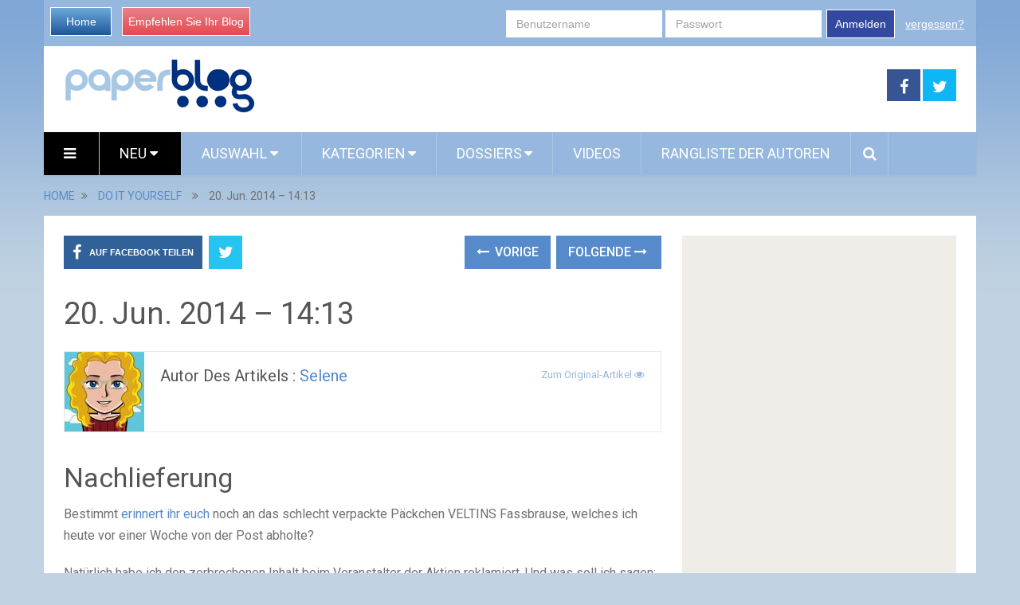

--- FILE ---
content_type: text/html; charset=utf-8
request_url: https://www.google.com/recaptcha/api2/aframe
body_size: 260
content:
<!DOCTYPE HTML><html><head><meta http-equiv="content-type" content="text/html; charset=UTF-8"></head><body><script nonce="-7lmyurJcfsOb-wmunagOA">/** Anti-fraud and anti-abuse applications only. See google.com/recaptcha */ try{var clients={'sodar':'https://pagead2.googlesyndication.com/pagead/sodar?'};window.addEventListener("message",function(a){try{if(a.source===window.parent){var b=JSON.parse(a.data);var c=clients[b['id']];if(c){var d=document.createElement('img');d.src=c+b['params']+'&rc='+(localStorage.getItem("rc::a")?sessionStorage.getItem("rc::b"):"");window.document.body.appendChild(d);sessionStorage.setItem("rc::e",parseInt(sessionStorage.getItem("rc::e")||0)+1);localStorage.setItem("rc::h",'1769629259259');}}}catch(b){}});window.parent.postMessage("_grecaptcha_ready", "*");}catch(b){}</script></body></html>

--- FILE ---
content_type: application/javascript; charset=utf-8
request_url: https://fundingchoicesmessages.google.com/f/AGSKWxVaoLIbO9HbPaLgp88UN04md5EV838660mtw80t6P7Dq1jpjSTN12IhUHaAiVZvey3FifUm76xdKe7jP79602-sIxqsw8tNyX5vjctjz1VP0ykfPDNFsJLbagoJ35hc9PUhT1cR1VevQyKpNMPlpTygqHEgWoGxgnjn4coN40WbjyiH4r9FXPg0El1o/_/hostedbannerads._728x90px./holl_ad./bannerinc._adsense.
body_size: -1285
content:
window['23e46814-8d33-4b51-a18b-63ba1a90bba8'] = true;